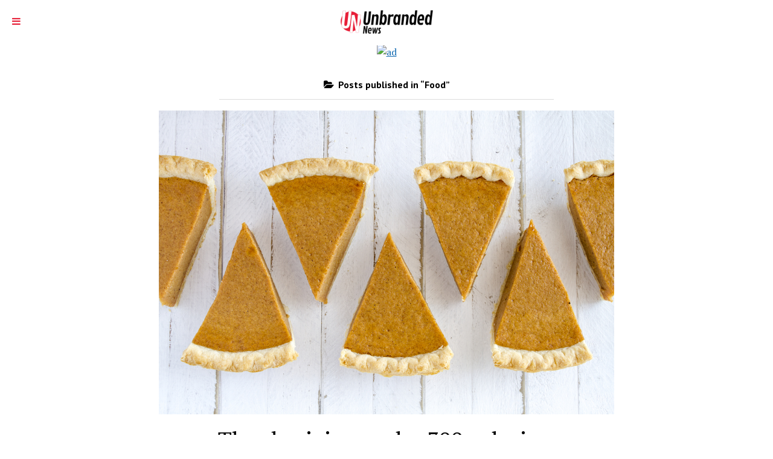

--- FILE ---
content_type: text/html; charset=UTF-8
request_url: https://unbrandednews.com/category/food/
body_size: 8840
content:
<!DOCTYPE html>

<html lang="en-US">

<head>
	<meta charset="UTF-8" />
<meta name="viewport" content="width=device-width, initial-scale=1" />
<meta name="template" content="Mission News 1.23" />

	<!-- This site is optimized with the Yoast SEO plugin v15.2.1 - https://yoast.com/wordpress/plugins/seo/ -->
	<title>Food Archives - Unbranded News</title>
	<meta name="robots" content="noindex, follow" />
	<meta property="og:locale" content="en_US" />
	<meta property="og:type" content="article" />
	<meta property="og:title" content="Food Archives - Unbranded News" />
	<meta property="og:url" content="https://unbrandednews.com/category/food/" />
	<meta property="og:site_name" content="Unbranded News" />
	<meta name="twitter:card" content="summary_large_image" />
	<script type="application/ld+json" class="yoast-schema-graph">{"@context":"https://schema.org","@graph":[{"@type":"WebSite","@id":"https://unbrandednews.com/#website","url":"https://unbrandednews.com/","name":"Unbranded News","description":"The news, unbranded.","potentialAction":[{"@type":"SearchAction","target":"https://unbrandednews.com/?s={search_term_string}","query-input":"required name=search_term_string"}],"inLanguage":"en-US"},{"@type":"CollectionPage","@id":"https://unbrandednews.com/category/food/#webpage","url":"https://unbrandednews.com/category/food/","name":"Food Archives - Unbranded News","isPartOf":{"@id":"https://unbrandednews.com/#website"},"inLanguage":"en-US","potentialAction":[{"@type":"ReadAction","target":["https://unbrandednews.com/category/food/"]}]}]}</script>
	<!-- / Yoast SEO plugin. -->


<link rel='dns-prefetch' href='//fonts.googleapis.com' />
<link rel='dns-prefetch' href='//s.w.org' />
<link rel="alternate" type="application/rss+xml" title="Unbranded News &raquo; Feed" href="https://unbrandednews.com/feed/" />
<link rel="alternate" type="application/rss+xml" title="Unbranded News &raquo; Comments Feed" href="https://unbrandednews.com/comments/feed/" />
<link rel="alternate" type="application/rss+xml" title="Unbranded News &raquo; Food Category Feed" href="https://unbrandednews.com/category/food/feed/" />
		<script type="text/javascript">
			window._wpemojiSettings = {"baseUrl":"https:\/\/s.w.org\/images\/core\/emoji\/13.0.0\/72x72\/","ext":".png","svgUrl":"https:\/\/s.w.org\/images\/core\/emoji\/13.0.0\/svg\/","svgExt":".svg","source":{"concatemoji":"https:\/\/unbrandednews.com\/wp-includes\/js\/wp-emoji-release.min.js?ver=5.5.17"}};
			!function(e,a,t){var n,r,o,i=a.createElement("canvas"),p=i.getContext&&i.getContext("2d");function s(e,t){var a=String.fromCharCode;p.clearRect(0,0,i.width,i.height),p.fillText(a.apply(this,e),0,0);e=i.toDataURL();return p.clearRect(0,0,i.width,i.height),p.fillText(a.apply(this,t),0,0),e===i.toDataURL()}function c(e){var t=a.createElement("script");t.src=e,t.defer=t.type="text/javascript",a.getElementsByTagName("head")[0].appendChild(t)}for(o=Array("flag","emoji"),t.supports={everything:!0,everythingExceptFlag:!0},r=0;r<o.length;r++)t.supports[o[r]]=function(e){if(!p||!p.fillText)return!1;switch(p.textBaseline="top",p.font="600 32px Arial",e){case"flag":return s([127987,65039,8205,9895,65039],[127987,65039,8203,9895,65039])?!1:!s([55356,56826,55356,56819],[55356,56826,8203,55356,56819])&&!s([55356,57332,56128,56423,56128,56418,56128,56421,56128,56430,56128,56423,56128,56447],[55356,57332,8203,56128,56423,8203,56128,56418,8203,56128,56421,8203,56128,56430,8203,56128,56423,8203,56128,56447]);case"emoji":return!s([55357,56424,8205,55356,57212],[55357,56424,8203,55356,57212])}return!1}(o[r]),t.supports.everything=t.supports.everything&&t.supports[o[r]],"flag"!==o[r]&&(t.supports.everythingExceptFlag=t.supports.everythingExceptFlag&&t.supports[o[r]]);t.supports.everythingExceptFlag=t.supports.everythingExceptFlag&&!t.supports.flag,t.DOMReady=!1,t.readyCallback=function(){t.DOMReady=!0},t.supports.everything||(n=function(){t.readyCallback()},a.addEventListener?(a.addEventListener("DOMContentLoaded",n,!1),e.addEventListener("load",n,!1)):(e.attachEvent("onload",n),a.attachEvent("onreadystatechange",function(){"complete"===a.readyState&&t.readyCallback()})),(n=t.source||{}).concatemoji?c(n.concatemoji):n.wpemoji&&n.twemoji&&(c(n.twemoji),c(n.wpemoji)))}(window,document,window._wpemojiSettings);
		</script>
		<style type="text/css">
img.wp-smiley,
img.emoji {
	display: inline !important;
	border: none !important;
	box-shadow: none !important;
	height: 1em !important;
	width: 1em !important;
	margin: 0 .07em !important;
	vertical-align: -0.1em !important;
	background: none !important;
	padding: 0 !important;
}
</style>
			<style type="text/css">
		</style>
		<link rel='stylesheet' id='wp-block-library-css'  href='https://unbrandednews.com/wp-includes/css/dist/block-library/style.min.css?ver=5.5.17' type='text/css' media='all' />
<link rel='stylesheet' id='wpautoterms_css-css'  href='https://unbrandednews.com/wp-content/plugins/auto-terms-of-service-and-privacy-policy/css/wpautoterms.css?ver=5.5.17' type='text/css' media='all' />
<link rel='stylesheet' id='fts-feeds-css'  href='https://unbrandednews.com/wp-content/plugins/feed-them-social/feeds/css/styles.css?ver=2.9.0' type='text/css' media='' />
<link rel='stylesheet' id='ct-mission-news-google-fonts-css'  href='//fonts.googleapis.com/css?family=Abril+Fatface%7CPT+Sans%3A400%2C700%7CPT+Serif%3A400%2C400i%2C700%2C700i&#038;subset=latin%2Clatin-ext&#038;ver=5.5.17' type='text/css' media='all' />
<link rel='stylesheet' id='font-awesome-css'  href='https://unbrandednews.com/wp-content/themes/mission-news/assets/font-awesome/css/font-awesome.min.css?ver=5.5.17' type='text/css' media='all' />
<link rel='stylesheet' id='ct-mission-news-style-css'  href='https://unbrandednews.com/wp-content/themes/mission-news/style.css?ver=5.5.17' type='text/css' media='all' />
<style id='ct-mission-news-style-inline-css' type='text/css'>
.widget-area-site-footer {text-align: left;}
.max-width { max-width: 800px;}.is-sticky .site-header { max-width: 800px !important;}
</style>
<link rel='stylesheet' id='shiftnav-css'  href='https://unbrandednews.com/wp-content/plugins/shiftnav-pro/pro/assets/css/shiftnav.min.css?ver=1.4.0.1' type='text/css' media='all' />
<link rel='stylesheet' id='shiftnav-font-awesome-css'  href='https://unbrandednews.com/wp-content/plugins/shiftnav-pro/assets/css/fontawesome/css/font-awesome.min.css?ver=1.4.0.1' type='text/css' media='all' />
<link rel='stylesheet' id='shiftnav-light-css'  href='https://unbrandednews.com/wp-content/plugins/shiftnav-pro/assets/css/skins/light.css?ver=1.4.0.1' type='text/css' media='all' />
<script type='text/javascript' src='https://unbrandednews.com/wp-includes/js/jquery/jquery.js?ver=1.12.4-wp' id='jquery-core-js'></script>
<script type='text/javascript' src='https://unbrandednews.com/wp-includes/js/dist/vendor/wp-polyfill.min.js?ver=7.4.4' id='wp-polyfill-js'></script>
<script type='text/javascript' id='wp-polyfill-js-after'>
( 'fetch' in window ) || document.write( '<script src="https://unbrandednews.com/wp-includes/js/dist/vendor/wp-polyfill-fetch.min.js?ver=3.0.0"></scr' + 'ipt>' );( document.contains ) || document.write( '<script src="https://unbrandednews.com/wp-includes/js/dist/vendor/wp-polyfill-node-contains.min.js?ver=3.42.0"></scr' + 'ipt>' );( window.DOMRect ) || document.write( '<script src="https://unbrandednews.com/wp-includes/js/dist/vendor/wp-polyfill-dom-rect.min.js?ver=3.42.0"></scr' + 'ipt>' );( window.URL && window.URL.prototype && window.URLSearchParams ) || document.write( '<script src="https://unbrandednews.com/wp-includes/js/dist/vendor/wp-polyfill-url.min.js?ver=3.6.4"></scr' + 'ipt>' );( window.FormData && window.FormData.prototype.keys ) || document.write( '<script src="https://unbrandednews.com/wp-includes/js/dist/vendor/wp-polyfill-formdata.min.js?ver=3.0.12"></scr' + 'ipt>' );( Element.prototype.matches && Element.prototype.closest ) || document.write( '<script src="https://unbrandednews.com/wp-includes/js/dist/vendor/wp-polyfill-element-closest.min.js?ver=2.0.2"></scr' + 'ipt>' );
</script>
<script type='text/javascript' src='https://unbrandednews.com/wp-includes/js/dist/dom-ready.min.js?ver=93db39f6fe07a70cb9217310bec0a531' id='wp-dom-ready-js'></script>
<script type='text/javascript' src='https://unbrandednews.com/wp-content/plugins/auto-terms-of-service-and-privacy-policy/js/base.js?ver=2.4.3' id='wpautoterms_base-js'></script>
<script type='text/javascript' src='https://unbrandednews.com/wp-content/plugins/feed-them-social/feeds/js/powered-by.js?ver=2.9.0' id='fts_powered_by_js-js'></script>
<script type='text/javascript' src='https://unbrandednews.com/wp-content/plugins/feed-them-social/feeds/js/fts-global.js?ver=2.9.0' id='fts-global-js'></script>
<link rel="https://api.w.org/" href="https://unbrandednews.com/wp-json/" /><link rel="alternate" type="application/json" href="https://unbrandednews.com/wp-json/wp/v2/categories/5144" /><link rel="EditURI" type="application/rsd+xml" title="RSD" href="https://unbrandednews.com/xmlrpc.php?rsd" />
<link rel="wlwmanifest" type="application/wlwmanifest+xml" href="https://unbrandednews.com/wp-includes/wlwmanifest.xml" /> 
<meta name="generator" content="WordPress 5.5.17" />

	<!-- ShiftNav CSS 
	================================================================ -->
	<style type="text/css" id="shiftnav-dynamic-css">
		

/** ShiftNav Custom Menu Styles (Customizer) **/
/* togglebar */
#shiftnav-toggle-main { background:#ffffff; color:#e61e36; }


/** ShiftNav Custom Tweaks (General Settings) **/
.site-header {
display: none !important;
}
#shiftnav-toggle-main, #shiftnav-toggle-main-button {
height: 75px !important;
}

#shiftnav-toggle-main-button {
padding: 26px 20px !important;
}
/* Status: Loaded from Transient */

	</style>
	<!-- end ShiftNav CSS -->

	
	 <!-- 041437e9ff37a89742a8a2bb2368311a92a991a6 -->
	
	<!-- Google Tag Manager -->
<script>(function(w,d,s,l,i){w[l]=w[l]||[];w[l].push({'gtm.start':
new Date().getTime(),event:'gtm.js'});var f=d.getElementsByTagName(s)[0],
j=d.createElement(s),dl=l!='dataLayer'?'&l='+l:'';j.async=true;j.src=
'https://www.googletagmanager.com/gtm.js?id='+i+dl;f.parentNode.insertBefore(j,f);
})(window,document,'script','dataLayer','GTM-KK4SVPC');</script>
<!-- End Google Tag Manager -->
	
	<meta name="google-site-verification" content="-Ujk9tFzT49UGBA0e_NazMyIBK-fK2whvoLeIu8xhDw" />
	
	<link href="https://fonts.googleapis.com/css?family=Archivo+Black|Roboto|Montserrat" rel="stylesheet">
	<link rel='stylesheet' id='mvp-fonts-css'  href='//fonts.googleapis.com/css?family=Advent+Pro%3A700%26subset%3Dlatin%2Clatin-ext%2Ccyrillic%2Ccyrillic-ext%2Cgreek-ext%2Cgreek%2Cvietnamese%7COpen+Sans%3A700%26subset%3Dlatin%2Clatin-ext%2Ccyrillic%2Ccyrillic-ext%2Cgreek-ext%2Cgreek%2Cvietnamese%7CAnton%3A400%26subset%3Dlatin%2Clatin-ext%2Ccyrillic%2Ccyrillic-ext%2Cgreek-ext%2Cgreek%2Cvietnamese%7CMontserrat%3A100%2C200%2C300%2C400%2C500%2C600%2C700%2C800%2C900%26subset%3Dlatin%2Clatin-ext%2Ccyrillic%2Ccyrillic-ext%2Cgreek-ext%2Cgreek%2Cvietnamese%7CMontserrat%3A100%2C200%2C300%2C400%2C500%2C600%2C700%2C800%2C900%26subset%3Dlatin%2Clatin-ext%2Ccyrillic%2Ccyrillic-ext%2Cgreek-ext%2Cgreek%2Cvietnamese%7CRoboto%3A100%2C200%2C300%2C400%2C500%2C600%2C700%2C800%2C900%26subset%3Dlatin%2Clatin-ext%2Ccyrillic%2Ccyrillic-ext%2Cgreek-ext%2Cgreek%2Cvietnamese%7CRobotoIstok+Web%3A100%2C200%2C300%2C400%2C500%2C600%2C700%2C800%2C900%26subset%3Dlatin%2Clatin-ext%2Ccyrillic%2Ccyrillic-ext%2Cgreek-ext%2Cgreek%2Cvietnamese%7CRobotoIstok+Web%3A100%2C200%2C300%2C400%2C500%2C600%2C700%2C800%2C900%26subset%3Dlatin%2Clatin-ext%2Ccyrillic%2Ccyrillic-ext%2Cgreek-ext%2Cgreek%2Cvietnamese%7CMontserrat%3A100%2C200%2C300%2C400%2C500%2C600%2C700%2C800%2C900%26subset%3Dlatin%2Clatin-ext%2Ccyrillic%2Ccyrillic-ext%2Cgreek-ext%2Cgreek%2Cvietnamese' type='text/css' media='all' />
	
	
	
</head>

<body id="mission-news" class="archive category category-food category-5144 wp-custom-logo layout-rows layout-no-sidebar-wide">
	<!-- Google Tag Manager (noscript) -->
<noscript><iframe src="https://www.googletagmanager.com/ns.html?id=GTM-KK4SVPC"
height="0" width="0" style="display:none;visibility:hidden"></iframe></noscript>
<!-- End Google Tag Manager (noscript) -->
<a class="skip-content" href="#main">Press &quot;Enter&quot; to skip to content</a>
<div id="overflow-container" class="overflow-container">
	<div id="max-width" class="max-width">
				<header class="site-header" id="site-header" role="banner">
			<!--
			<div class="top-nav">
				<button id="search-toggle" class="search-toggle"><i class="fa fa-search"></i><span>Search</span></button>
<div id="search-form-popup" class="search-form-popup">
	<div class="inner">
		<div class="title">Search Unbranded News</div>
		<div class='search-form-container'>
    <form role="search" method="get" class="search-form" action="https://unbrandednews.com">
        <input id="search-field" type="search" class="search-field" value="" name="s"
               title="Search" placeholder=" Search for..." />
        <input type="submit" class="search-submit" value='Search'/>
    </form>
</div>		<a id="close-search" class="close" href="#"><svg xmlns="http://www.w3.org/2000/svg" width="20" height="20" viewBox="0 0 20 20" version="1.1"><g stroke="none" stroke-width="1" fill="none" fill-rule="evenodd"><g transform="translate(-17.000000, -12.000000)" fill="#000000"><g transform="translate(17.000000, 12.000000)"><rect transform="translate(10.000000, 10.000000) rotate(45.000000) translate(-10.000000, -10.000000) " x="9" y="-2" width="2" height="24"/><rect transform="translate(10.000000, 10.000000) rotate(-45.000000) translate(-10.000000, -10.000000) " x="9" y="-2" width="2" height="24"/></g></g></g></svg></a>
	</div>
</div>
				<div id="menu-secondary-container" class="menu-secondary-container">
					<div id="menu-secondary" class="menu-container menu-secondary" role="navigation">
	<nav class="menu"><ul id="menu-secondary-items" class="menu-secondary-items"><li id="menu-item-605" class="menu-item menu-item-type-custom menu-item-object-custom menu-item-605"><a href="http://fandangly.com/">Trending:</a></li>
<li id="menu-item-637" class="menu-item menu-item-type-post_type menu-item-object-post menu-item-637"><a href="https://unbrandednews.com/things-people-used-to-believe/">8 Stupid Things People Used to Believe</a></li>
<li id="menu-item-638" class="menu-item menu-item-type-post_type menu-item-object-post menu-item-638"><a href="https://unbrandednews.com/21st-century-words-pop-culture-words/">21st Century Words: Pop Culture Words Your Parents Never Used</a></li>
<li id="menu-item-635" class="menu-item menu-item-type-post_type menu-item-object-post menu-item-635"><a href="https://unbrandednews.com/celebrity-breakups/">6 Most Heartbreaking Celebrity Breakups</a></li>
</ul></nav></div>
				</div>
							</div>-->
			<div id="title-container" class="title-container"><div class='site-title'><a href="https://unbrandednews.com/" class="custom-logo-link" rel="home"><img width="400" height="118" src="https://unbrandednews.com/wp-content/uploads/2018/10/unbranded-news-logo-v2-400px-wide.png" class="custom-logo" alt="Unbranded News Logo" srcset="https://unbrandednews.com/wp-content/uploads/2018/10/unbranded-news-logo-v2-400px-wide.png 400w, https://unbrandednews.com/wp-content/uploads/2018/10/unbranded-news-logo-v2-400px-wide-300x89.png 300w" sizes="(max-width: 400px) 100vw, 400px" /></a></div>			</div>
			<button id="toggle-navigation" class="toggle-navigation" name="toggle-navigation" aria-expanded="false">
				<span class="screen-reader-text">open menu</span>
				<svg xmlns="http://www.w3.org/2000/svg" width="24" height="18" viewBox="0 0 24 18" version="1.1"><g stroke="none" stroke-width="1" fill="none" fill-rule="evenodd"><g transform="translate(-272.000000, -21.000000)" fill="#000000"><g transform="translate(266.000000, 12.000000)"><g transform="translate(6.000000, 9.000000)"><rect class="top-bar" x="0" y="0" width="24" height="2"/><rect class="middle-bar" x="0" y="8" width="24" height="2"/><rect class="bottom-bar" x="0" y="16" width="24" height="2"/></g></g></g></g></svg>			</button>
			<div id="menu-primary-container" class="menu-primary-container tier-1">
				<div class="dropdown-navigation"><a id="back-button" class="back-button" href="#"><i class="fa fa-angle-left"></i> Back</a><span class="label"></span></div>
<div id="menu-primary" class="menu-container menu-primary" role="navigation">
    <nav class="menu"><ul id="menu-primary-items" class="menu-primary-items"><li id="menu-item-9" class="menu-item menu-item-type-custom menu-item-object-custom menu-item-home menu-item-9"><a href="https://unbrandednews.com/">Home</a></li>
<li id="menu-item-23179" class="menu-item menu-item-type-taxonomy menu-item-object-category menu-item-23179"><a href="https://unbrandednews.com/category/car-maintenance-car-diy/">Maintenance &amp; DIY</a></li>
<li id="menu-item-12" class="menu-item menu-item-type-taxonomy menu-item-object-category menu-item-12"><a href="https://unbrandednews.com/category/food-recipes/">Food &#038; Recipes</a></li>
<li id="menu-item-13" class="menu-item menu-item-type-taxonomy menu-item-object-category menu-item-13"><a href="https://unbrandednews.com/category/happy-feels/">Happy Feels</a></li>
<li id="menu-item-23181" class="menu-item menu-item-type-taxonomy menu-item-object-category menu-item-23181"><a href="https://unbrandednews.com/category/car-reviews-photos/">Car Reviews &amp; Photos</a></li>
<li id="menu-item-11" class="menu-item menu-item-type-taxonomy menu-item-object-category menu-item-11"><a href="https://unbrandednews.com/category/cannabis/">Cannabis</a></li>
<li id="menu-item-23182" class="menu-item menu-item-type-taxonomy menu-item-object-category menu-item-23182"><a href="https://unbrandednews.com/category/car-loans-car-insurance/">Loans &amp; Insurance</a></li>
<li id="menu-item-15995" class="menu-item menu-item-type-post_type menu-item-object-post menu-item-15995"><a href="https://unbrandednews.com/25-most-disturbing-urban-dictionary-words-ever/">25 most disturbing Urban Dictionary words ever</a></li>
<li id="menu-item-23192" class="menu-item menu-item-type-custom menu-item-object-custom menu-item-23192"><a href="https://unbrandednews.com/videos/">Videos</a></li>
<li id="menu-item-15996" class="menu-item menu-item-type-post_type menu-item-object-post menu-item-15996"><a href="https://unbrandednews.com/21-coming-of-age-songs-video/">21 Coming of Age Songs That Will Have You Aching With Nostalgia</a></li>
<li id="menu-item-15997" class="menu-item menu-item-type-post_type menu-item-object-post menu-item-15997"><a href="https://unbrandednews.com/32-worst-things-donald-trump-has-ever-said/">32 worst things Donald Trump has ever said</a></li>
<li id="menu-item-15998" class="menu-item menu-item-type-post_type menu-item-object-post menu-item-15998"><a href="https://unbrandednews.com/how-cannabis-strains-affect-users/">How different cannabis strains affect the mind and body</a></li>
</ul></nav></div>
			</div>
		</header>
					<aside id="below-header" class="widget-area widget-area-below-header active-1" role="complementary">
		<section id="custom_html-2" class="widget_text widget widget_custom_html"><div class="textwidget custom-html-widget"><a href="https://afflat3e1.com/lnk.asp?o=20006&c=151133&a=212937&k=642A53782758E0B7A730F432183B9715&l=20974"><img alt="ad" src="https://maxbounty.com/resources/getimage.asp?a=212937&m=5443&o=20006&i=151133.dat" width="728" height="90" border="0"/></a></div></section>	</aside>
		<div class="content-container">
						
						<div class="layout-container">
								<section id="main" class="main" role="main">
					
<div class='archive-header'>
		<h1>
		<i class="fa fa-folder-open"></i>
		Posts published in &ldquo;Food&rdquo;	</h1>
	</div>
<div id="loop-container" class="loop-container">
    <div class="post-12576 post type-post status-publish format-standard has-post-thumbnail hentry category-food tag-cooking tag-food-2 tag-healthy-thanksgiving tag-lighter-recipes tag-recipes tag-thanksgiving tag-thanksgiving-dinner tag-thanksgiving-foods tag-thanksgiving-menu tag-thanksgiving-planning tag-thanksgiving-recipes entry">
		<article>
		<div class="featured-image"><a href="https://unbrandednews.com/thanksgiving-under-300-calories-delicious-recipes-that-wont-bust-your-belt/">Thanksgiving under 300 calories: Delicious recipes that won&#8217;t bust your belt<img width="1000" height="667" src="https://unbrandednews.com/wp-content/uploads/2016/08/shutterstock_228198526.jpg" class="attachment-large size-large wp-post-image" alt="7 slices of homemade pumpkin pie in row sitting on white wooden table" loading="lazy" srcset="https://unbrandednews.com/wp-content/uploads/2016/08/shutterstock_228198526.jpg 1000w, https://unbrandednews.com/wp-content/uploads/2016/08/shutterstock_228198526-300x200.jpg 300w, https://unbrandednews.com/wp-content/uploads/2016/08/shutterstock_228198526-768x512.jpg 768w" sizes="(max-width: 1000px) 100vw, 1000px" /></a></div>		<div class='post-header'>
						<h2 class='post-title'>
				<a href="https://unbrandednews.com/thanksgiving-under-300-calories-delicious-recipes-that-wont-bust-your-belt/">Thanksgiving under 300 calories: Delicious recipes that won&#8217;t bust your belt</a>
			</h2>
			<div class="post-byline">By Unbranded Editor</div>		</div>
		<!-- <div class="post-content">
			<p>Here is your light, but decadent menu for Thanksgiving under 300 calories.</p>
		</div> -->
	</article>
	</div>	<aside id="after-first-post" class="widget-area widget-area-after-first-post active-1" role="complementary">
		<section id="custom_html-4" class="widget_text widget widget_custom_html"><div class="textwidget custom-html-widget"><a href="https://afflat3e1.com/lnk.asp?o=16326&c=140369&a=212937&k=8153424A266D4A548C8FFFCB709763BD&l=17463"><img alt="ad" src="https://maxbounty.com/resources/getimage.asp?a=212937&m=2127&o=16326&i=140369.dat" width=300 height=250 border=0></a></div></section>	</aside>
<div class="post-12612 post type-post status-publish format-standard has-post-thumbnail hentry category-food category-life tag-decor tag-food-2 tag-holiday tag-home tag-party tag-party-decorating tag-table tag-thanksgiving tag-thanksgiving-table entry rows">
		<article>
		<div class="featured-image"><a href="https://unbrandednews.com/everything-you-need-on-your-thanksgiving-table/">Everything you need on your Thanksgiving table<img width="1024" height="683" src="https://unbrandednews.com/wp-content/uploads/2016/11/pexels-karolina-grabowska-5718104-1024x683.jpg" class="attachment-large size-large wp-post-image" alt="Thanksgiving Dinner Table" loading="lazy" srcset="https://unbrandednews.com/wp-content/uploads/2016/11/pexels-karolina-grabowska-5718104-1024x683.jpg 1024w, https://unbrandednews.com/wp-content/uploads/2016/11/pexels-karolina-grabowska-5718104-300x200.jpg 300w, https://unbrandednews.com/wp-content/uploads/2016/11/pexels-karolina-grabowska-5718104-768x512.jpg 768w, https://unbrandednews.com/wp-content/uploads/2016/11/pexels-karolina-grabowska-5718104-1536x1024.jpg 1536w, https://unbrandednews.com/wp-content/uploads/2016/11/pexels-karolina-grabowska-5718104.jpg 1920w" sizes="(max-width: 1024px) 100vw, 1024px" /></a></div>		<div class='post-header'>
						<h2 class='post-title'>
				<a href="https://unbrandednews.com/everything-you-need-on-your-thanksgiving-table/">Everything you need on your Thanksgiving table</a>
			</h2>
			<div class="post-byline">By Kaitlyn Phillips</div>		</div>
	</article>
	</div><div class="post-8645 post type-post status-publish format-standard has-post-thumbnail hentry category-food tag-dinner tag-easy-recipes tag-fall-recipes tag-holiday tag-holiday-recipes tag-recipes tag-thanksgiving tag-thanksgiving-recipes entry rows">
		<article>
		<div class="featured-image"><a href="https://unbrandednews.com/historical-thanksgiving-dinner-ideas/">Historical Thanksgiving Dinner Ideas<img width="1000" height="667" src="https://unbrandednews.com/wp-content/uploads/2015/10/Whole-Homemade-Thanksgiving-Turkey-with-All-the-Sides.jpg" class="attachment-large size-large wp-post-image" alt="Whole Homemade Thanksgiving Turkey with All the Sides" loading="lazy" srcset="https://unbrandednews.com/wp-content/uploads/2015/10/Whole-Homemade-Thanksgiving-Turkey-with-All-the-Sides.jpg 1000w, https://unbrandednews.com/wp-content/uploads/2015/10/Whole-Homemade-Thanksgiving-Turkey-with-All-the-Sides-300x200.jpg 300w, https://unbrandednews.com/wp-content/uploads/2015/10/Whole-Homemade-Thanksgiving-Turkey-with-All-the-Sides-768x512.jpg 768w" sizes="(max-width: 1000px) 100vw, 1000px" /></a></div>		<div class='post-header'>
						<h2 class='post-title'>
				<a href="https://unbrandednews.com/historical-thanksgiving-dinner-ideas/">Historical Thanksgiving Dinner Ideas</a>
			</h2>
			<div class="post-byline">By Unbranded Editor</div>		</div>
	</article>
	</div><div class="post-9349 post type-post status-publish format-standard has-post-thumbnail hentry category-beauty category-food category-health tag-food-2 tag-smile tag-stain tag-staining tag-teeth entry rows">
		<article>
		<div class="featured-image"><a href="https://unbrandednews.com/10-foods-that-are-ruining-your-smile/">10 Foods that are Ruining Your Smile<img width="1024" height="683" src="https://unbrandednews.com/wp-content/uploads/2018/05/secret-2681508_1280-1024x683.jpg" class="attachment-large size-large wp-post-image" alt="Woman covering her mouth" loading="lazy" srcset="https://unbrandednews.com/wp-content/uploads/2018/05/secret-2681508_1280-1024x683.jpg 1024w, https://unbrandednews.com/wp-content/uploads/2018/05/secret-2681508_1280-300x200.jpg 300w, https://unbrandednews.com/wp-content/uploads/2018/05/secret-2681508_1280-768x512.jpg 768w, https://unbrandednews.com/wp-content/uploads/2018/05/secret-2681508_1280.jpg 1280w" sizes="(max-width: 1024px) 100vw, 1024px" /></a></div>		<div class='post-header'>
						<h2 class='post-title'>
				<a href="https://unbrandednews.com/10-foods-that-are-ruining-your-smile/">10 Foods that are Ruining Your Smile</a>
			</h2>
			<div class="post-byline">By Jessica Walrack</div>		</div>
	</article>
	</div><div class="post-19525 post type-post status-publish format-standard has-post-thumbnail hentry category-food category-health tag-diet tag-diet-tips tag-food-2 tag-health tag-protein tag-protein-shake tag-smoothies tag-sugar-cravings entry rows">
		<article>
		<div class="featured-image"><a href="https://unbrandednews.com/10-high-protein-smoothies/">10 High protein smoothies that will keep sugar cravings at bay<img width="1024" height="687" src="https://unbrandednews.com/wp-content/uploads/2018/05/protein_smoothie_1526311287-1024x687.jpg" class="attachment-large size-large wp-post-image" alt="Green Protein Smoothie With Spinach Leaves" loading="lazy" srcset="https://unbrandednews.com/wp-content/uploads/2018/05/protein_smoothie_1526311287-1024x687.jpg 1024w, https://unbrandednews.com/wp-content/uploads/2018/05/protein_smoothie_1526311287-300x201.jpg 300w, https://unbrandednews.com/wp-content/uploads/2018/05/protein_smoothie_1526311287-768x515.jpg 768w, https://unbrandednews.com/wp-content/uploads/2018/05/protein_smoothie_1526311287.jpg 1280w" sizes="(max-width: 1024px) 100vw, 1024px" /></a></div>		<div class='post-header'>
						<h2 class='post-title'>
				<a href="https://unbrandednews.com/10-high-protein-smoothies/">10 High protein smoothies that will keep sugar cravings at bay</a>
			</h2>
			<div class="post-byline">By Wyatt Redd</div>		</div>
	</article>
	</div><div class="post-19523 post type-post status-publish format-standard has-post-thumbnail hentry category-food tag-dessert tag-expensive tag-food-2 tag-meals tag-most-expensive-foods tag-most-expensive-meals entry rows">
		<article>
		<div class="featured-image"><a href="https://unbrandednews.com/17-most-expensive-foods-in-the-world/">The 17 Most Expensive Foods in the World<img width="634" height="422" src="https://unbrandednews.com/wp-content/uploads/2016/04/Gold-Bacon.jpg" class="attachment-large size-large wp-post-image" alt="Gold Bacon" loading="lazy" srcset="https://unbrandednews.com/wp-content/uploads/2016/04/Gold-Bacon.jpg 634w, https://unbrandednews.com/wp-content/uploads/2016/04/Gold-Bacon-300x200.jpg 300w" sizes="(max-width: 634px) 100vw, 634px" /></a></div>		<div class='post-header'>
						<h2 class='post-title'>
				<a href="https://unbrandednews.com/17-most-expensive-foods-in-the-world/">The 17 Most Expensive Foods in the World</a>
			</h2>
			<div class="post-byline">By Justin Horner</div>		</div>
	</article>
	</div><div class="post-19518 post type-post status-publish format-standard has-post-thumbnail hentry category-food tag-alcohol tag-cocktails tag-drinks tag-entertaining-ideas tag-ice-cubes tag-warm-weather-drinks entry rows">
		<article>
		<div class="featured-image"><a href="https://unbrandednews.com/best-cocktails-for-warm-weather/">Best Cocktails for Warm Weather</a></div>		<div class='post-header'>
						<h2 class='post-title'>
				<a href="https://unbrandednews.com/best-cocktails-for-warm-weather/">Best Cocktails for Warm Weather</a>
			</h2>
			<div class="post-byline">By Jenna Kilpinen</div>		</div>
	</article>
	</div><div class="post-19515 post type-post status-publish format-standard has-post-thumbnail hentry category-food category-wablytravel tag-croatia tag-cyprus tag-european-food tag-exotic-food tag-food-2 tag-food-travel tag-foodie tag-greece tag-macedonia tag-travel entry rows">
		<article>
		<div class="featured-image"><a href="https://unbrandednews.com/10-european-foods-most-americans-have-never-tried/">10 European Foods Most Americans Have Never Tried…But Should!</a></div>		<div class='post-header'>
						<h2 class='post-title'>
				<a href="https://unbrandednews.com/10-european-foods-most-americans-have-never-tried/">10 European Foods Most Americans Have Never Tried…But Should!</a>
			</h2>
			<div class="post-byline">By Jessica Walrack</div>		</div>
	</article>
	</div><div class="post-19516 post type-post status-publish format-standard has-post-thumbnail hentry category-food tag-cooking tag-culture tag-food-2 tag-italy tag-kitchen tag-pasta tag-world entry rows">
		<article>
		<div class="featured-image"><a href="https://unbrandednews.com/pasta-recipes-from-around-the-world-for-world-pasta-day/">Pasta recipes from around the world for World Pasta Day</a></div>		<div class='post-header'>
						<h2 class='post-title'>
				<a href="https://unbrandednews.com/pasta-recipes-from-around-the-world-for-world-pasta-day/">Pasta recipes from around the world for World Pasta Day</a>
			</h2>
			<div class="post-byline">By Kaitlyn Phillips</div>		</div>
	</article>
	</div><div class="post-11732 post type-post status-publish format-standard has-post-thumbnail hentry category-food tag-4th-of-july tag-4th-of-july-desserts tag-4th-of-july-recipes tag-dessert tag-ice-cream tag-recipe tag-summer entry rows">
		<article>
		<div class="featured-image"><a href="https://unbrandednews.com/celebrate-national-ice-cream-soda-day-with-our-favorite-recipes/">Celebrate national ice cream soda day with our favorite recipes<img width="1000" height="717" src="https://unbrandednews.com/wp-content/uploads/2017/06/Root-beer-float-outdoors-with-ice-cream-scoop-straws-squirt-guns-and-bottles.jpg" class="attachment-large size-large wp-post-image" alt="Root beer float outdoors with ice cream scoop, straws, squirt guns and bottles" loading="lazy" srcset="https://unbrandednews.com/wp-content/uploads/2017/06/Root-beer-float-outdoors-with-ice-cream-scoop-straws-squirt-guns-and-bottles.jpg 1000w, https://unbrandednews.com/wp-content/uploads/2017/06/Root-beer-float-outdoors-with-ice-cream-scoop-straws-squirt-guns-and-bottles-300x215.jpg 300w, https://unbrandednews.com/wp-content/uploads/2017/06/Root-beer-float-outdoors-with-ice-cream-scoop-straws-squirt-guns-and-bottles-768x551.jpg 768w" sizes="(max-width: 1000px) 100vw, 1000px" /></a></div>		<div class='post-header'>
						<h2 class='post-title'>
				<a href="https://unbrandednews.com/celebrate-national-ice-cream-soda-day-with-our-favorite-recipes/">Celebrate national ice cream soda day with our favorite recipes</a>
			</h2>
			<div class="post-byline">By Kaitlyn Phillips</div>		</div>
	</article>
	</div><div class="post-11734 post type-post status-publish format-standard has-post-thumbnail hentry category-food category-health tag-healthy-eating tag-nutrition tag-pasta tag-recipes tag-soup tag-vegetables tag-vegetarian tag-veggies entry rows">
		<article>
		<div class="featured-image"><a href="https://unbrandednews.com/its-eat-your-vegetables-day-heres-how-to-enjoy-eating-more-veggies/">It&#039;s Eat Your Vegetables Day: Here&#039;s how to enjoy eating more veggies<img width="1000" height="709" src="https://unbrandednews.com/wp-content/uploads/2017/06/Ingredients-for-ratatouille-sliced-tomatoes-zucchini-carrots-tomatoes-onions-peppers.-Cooking-background.-Top-view.jpg" class="attachment-large size-large wp-post-image" alt="Ingredients for ratatouille - sliced tomatoes, zucchini, carrots, tomatoes, onions, peppers. Cooking background. Top view" loading="lazy" srcset="https://unbrandednews.com/wp-content/uploads/2017/06/Ingredients-for-ratatouille-sliced-tomatoes-zucchini-carrots-tomatoes-onions-peppers.-Cooking-background.-Top-view.jpg 1000w, https://unbrandednews.com/wp-content/uploads/2017/06/Ingredients-for-ratatouille-sliced-tomatoes-zucchini-carrots-tomatoes-onions-peppers.-Cooking-background.-Top-view-300x213.jpg 300w, https://unbrandednews.com/wp-content/uploads/2017/06/Ingredients-for-ratatouille-sliced-tomatoes-zucchini-carrots-tomatoes-onions-peppers.-Cooking-background.-Top-view-768x545.jpg 768w" sizes="(max-width: 1000px) 100vw, 1000px" /></a></div>		<div class='post-header'>
						<h2 class='post-title'>
				<a href="https://unbrandednews.com/its-eat-your-vegetables-day-heres-how-to-enjoy-eating-more-veggies/">It&#039;s Eat Your Vegetables Day: Here&#039;s how to enjoy eating more veggies</a>
			</h2>
			<div class="post-byline">By Kaitlyn Phillips</div>		</div>
	</article>
	</div></div>


	<nav class="navigation pagination" role="navigation" aria-label="Posts">
		<h2 class="screen-reader-text">Posts navigation</h2>
		<div class="nav-links"><span aria-current="page" class="page-numbers current">1</span>
<a class="page-numbers" href="https://unbrandednews.com/category/food/page/2/">2</a>
<span class="page-numbers dots">&hellip;</span>
<a class="page-numbers" href="https://unbrandednews.com/category/food/page/19/">19</a>
<a class="next page-numbers" href="https://unbrandednews.com/category/food/page/2/">Next</a></div>
	</nav></section> <!-- .main -->
</div><!-- layout-container -->
</div><!-- content-container -->

<footer id="site-footer" class="site-footer" role="contentinfo">
        <div class="footer-title-container">
        <div class='site-title'><a href="https://unbrandednews.com/" class="custom-logo-link" rel="home"><img width="400" height="118" src="https://unbrandednews.com/wp-content/uploads/2018/10/unbranded-news-logo-v2-400px-wide.png" class="custom-logo" alt="Unbranded News Logo" srcset="https://unbrandednews.com/wp-content/uploads/2018/10/unbranded-news-logo-v2-400px-wide.png 400w, https://unbrandednews.com/wp-content/uploads/2018/10/unbranded-news-logo-v2-400px-wide-300x89.png 300w" sizes="(max-width: 400px) 100vw, 400px" /></a></div>        <p class="footer-tagline">The news, unbranded.</p>            </div>
    	<aside id="site-footer-widgets" class="widget-area widget-area-site-footer active-1" role="complementary">
		<section id="custom_html-3" class="widget_text widget widget_custom_html"><div class="textwidget custom-html-widget"><a href="https://afflat3e1.com/lnk.asp?o=10630&c=112093&a=212937&k=B08F72085D9C7BD47F65696B2D77D801&l=10501"><img alt="ad" src="https://maxbounty.com/resources/getimage.asp?a=212937&m=3515&o=10630&i=112093.dat" width=728 height=90 border=0></a></div></section><section id="text-6" class="widget widget_text">			<div class="textwidget"><p>We are Unbranded News, covering a diverse mix of lifestyle, entertainment, and news categories of relevance to Americans.</p>
<p>© Copyright 2020 <a href="https://unbrandednews.com/">unbrandednews.com</a>. All rights reserved.<br />
<a href="https://unbrandednews.com/wpautoterms/privacy-policy/">Privacy Policy</a> / <a href="https://unbrandednews.com/wpautoterms/terms-and-conditions/">Terms of Use</a> / <a href="https://unbrandednews.com/dmcacopyright-infringement-notification-policy/">DMCA Policy</a></p>
<p><strong>Our Site Uses Affiliate Links:</strong> If you make a purchase after clicking on a link within this site, we may receive a commission.</p>
</div>
		</section>	</aside>
    </footer>
</div><!-- .max-width -->
</div><!-- .overflow-container -->



	<!-- ShiftNav Main Toggle -->
		<div id="shiftnav-toggle-main" class="shiftnav-toggle-main-align-center shiftnav-toggle-edge-left shiftnav-toggle-icon-x shiftnav-toggle-main-align-center shiftnav-toggle-edge-left shiftnav-toggle-icon-x" data-shiftnav-target="shiftnav-main"><span id="shiftnav-toggle-main-button" class="shiftnav-toggle shiftnav-toggle-shiftnav-main shiftnav-toggle-burger" data-shiftnav-target="shiftnav-main"><i class="fa fa-bars"></i></span>	<span class="shiftnav-main-toggle-content shiftnav-toggle-main-block"><a href="https://unbrandednews.com/?link=nav" title="Unbranded News"><img src="/wp-content/uploads/2018/10/cropped-unbranded-news-logo-v2.png" height="40px" style="height:40px;" alt="Unbranded News logo"></a></span></div>	
	<!-- /#shiftnav-toggle-main --> 


	<!-- ShiftNav #shiftnav-main -->
	<div class="shiftnav shiftnav-nojs shiftnav-shiftnav-main shiftnav-left-edge shiftnav-skin-light shiftnav-transition-standard" id="shiftnav-main" data-shiftnav-id="shiftnav-main">
		<div class="shiftnav-inner">

		
			<div class="shiftnav-menu-image shiftnav-menu-image-padded" id="shiftnav-menu-image-shiftnav-main">
		<a href="https://unbrandednews.com/?link=nav">							<img width="800" height="235" src="https://unbrandednews.com/wp-content/uploads/2018/10/unbranded-news-logo-v2.png" class="attachment-full size-full" alt="Unbranded News logo" loading="lazy" srcset="https://unbrandednews.com/wp-content/uploads/2018/10/unbranded-news-logo-v2.png 800w, https://unbrandednews.com/wp-content/uploads/2018/10/unbranded-news-logo-v2-300x88.png 300w, https://unbrandednews.com/wp-content/uploads/2018/10/unbranded-news-logo-v2-768x226.png 768w" sizes="(max-width: 800px) 100vw, 800px" />					</a>	</div>
	<nav class="shiftnav-nav"><ul id="menu-main-menu" class="shiftnav-menu shiftnav-targets-default shiftnav-targets-text-default shiftnav-targets-icon-default"><li class="menu-item menu-item-type-custom menu-item-object-custom menu-item-home menu-item-9 shiftnav-depth-0"><a class="shiftnav-target"  href="https://unbrandednews.com/">Home</a></li><li class="menu-item menu-item-type-taxonomy menu-item-object-category menu-item-23179 shiftnav-depth-0"><a class="shiftnav-target"  href="https://unbrandednews.com/category/car-maintenance-car-diy/">Maintenance &amp; DIY</a></li><li class="menu-item menu-item-type-taxonomy menu-item-object-category menu-item-12 shiftnav-depth-0"><a class="shiftnav-target"  href="https://unbrandednews.com/category/food-recipes/">Food &#038; Recipes</a></li><li class="menu-item menu-item-type-taxonomy menu-item-object-category menu-item-13 shiftnav-depth-0"><a class="shiftnav-target"  href="https://unbrandednews.com/category/happy-feels/">Happy Feels</a></li><li class="menu-item menu-item-type-taxonomy menu-item-object-category menu-item-23181 shiftnav-depth-0"><a class="shiftnav-target"  href="https://unbrandednews.com/category/car-reviews-photos/">Car Reviews &amp; Photos</a></li><li class="menu-item menu-item-type-taxonomy menu-item-object-category menu-item-11 shiftnav-depth-0"><a class="shiftnav-target"  href="https://unbrandednews.com/category/cannabis/">Cannabis</a></li><li class="menu-item menu-item-type-taxonomy menu-item-object-category menu-item-23182 shiftnav-depth-0"><a class="shiftnav-target"  href="https://unbrandednews.com/category/car-loans-car-insurance/">Loans &amp; Insurance</a></li><li class="menu-item menu-item-type-post_type menu-item-object-post menu-item-15995 shiftnav-depth-0"><a class="shiftnav-target"  href="https://unbrandednews.com/25-most-disturbing-urban-dictionary-words-ever/">25 most disturbing Urban Dictionary words ever</a></li><li class="menu-item menu-item-type-custom menu-item-object-custom menu-item-23192 shiftnav-depth-0"><a class="shiftnav-target"  href="https://unbrandednews.com/videos/">Videos</a></li><li class="menu-item menu-item-type-post_type menu-item-object-post menu-item-15996 shiftnav-depth-0"><a class="shiftnav-target"  href="https://unbrandednews.com/21-coming-of-age-songs-video/">21 Coming of Age Songs That Will Have You Aching With Nostalgia</a></li><li class="menu-item menu-item-type-post_type menu-item-object-post menu-item-15997 shiftnav-depth-0"><a class="shiftnav-target"  href="https://unbrandednews.com/32-worst-things-donald-trump-has-ever-said/">32 worst things Donald Trump has ever said</a></li><li class="menu-item menu-item-type-post_type menu-item-object-post menu-item-15998 shiftnav-depth-0"><a class="shiftnav-target"  href="https://unbrandednews.com/how-cannabis-strains-affect-users/">How different cannabis strains affect the mind and body</a></li></ul></nav>		</div><!-- /.shiftnav-inner -->
	</div><!-- /.shiftnav #shiftnav-main -->


	<script type='text/javascript' id='ta_main_js-js-extra'>
/* <![CDATA[ */
var thirsty_global_vars = {"home_url":"\/\/unbrandednews.com","ajax_url":"https:\/\/unbrandednews.com\/wp-admin\/admin-ajax.php","link_fixer_enabled":"yes","link_prefix":"go","link_prefixes":["recommends","go"],"post_id":"12576","enable_record_stats":"yes","enable_js_redirect":"yes","disable_thirstylink_class":""};
/* ]]> */
</script>
<script type='text/javascript' src='https://unbrandednews.com/wp-content/plugins/thirstyaffiliates/js/app/ta.js?ver=3.10.0' id='ta_main_js-js'></script>
<script type='text/javascript' id='ct-mission-news-js-js-extra'>
/* <![CDATA[ */
var mission_news_objectL10n = {"openMenu":"open menu","closeMenu":"close menu","openChildMenu":"open dropdown menu","closeChildMenu":"close dropdown menu"};
/* ]]> */
</script>
<script type='text/javascript' src='https://unbrandednews.com/wp-content/themes/mission-news/js/build/production.min.js?ver=5.5.17' id='ct-mission-news-js-js'></script>
<script type='text/javascript' id='shiftnav-js-extra'>
/* <![CDATA[ */
var shiftnav_data = {"shift_body":"on","shift_body_wrapper":"","lock_body":"on","lock_body_x":"off","swipe_close":"off","swipe_open":"off","swipe_tolerance_x":"150","swipe_tolerance_y":"60","swipe_edge_proximity":"80","open_current":"off","collapse_accordions":"off","scroll_panel":"on","breakpoint":"","touch_off_close":"on","scroll_offset":"100","disable_transforms":"off"};
/* ]]> */
</script>
<script type='text/javascript' src='https://unbrandednews.com/wp-content/plugins/shiftnav-pro/assets/js/shiftnav.min.js?ver=1.4.0.1' id='shiftnav-js'></script>
<script type='text/javascript' src='https://unbrandednews.com/wp-includes/js/wp-embed.min.js?ver=5.5.17' id='wp-embed-js'></script>

</body>
</html>